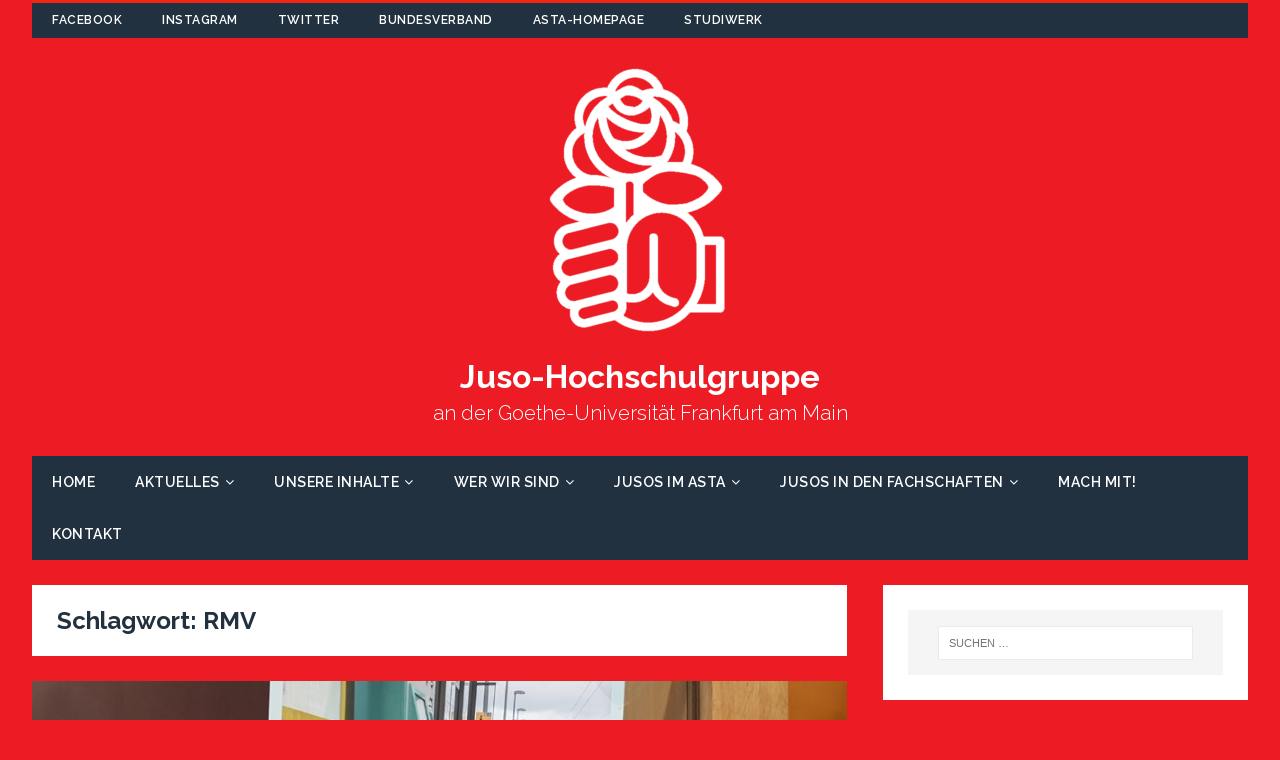

--- FILE ---
content_type: text/html; charset=UTF-8
request_url: https://jusos-uni-frankfurt.de/tag/rmv/
body_size: 8033
content:
<!DOCTYPE html>
<html class="no-js" lang="de">
<head>
<meta charset="UTF-8">
<meta name="viewport" content="width=device-width, initial-scale=1.0">
<link rel="profile" href="http://gmpg.org/xfn/11" />
<link rel="pingback" href="https://jusos-uni-frankfurt.de/xmlrpc.php" />
<title>RMV &#8211; Juso-Hochschulgruppe</title>
<meta name='robots' content='max-image-preview:large' />
<link rel='dns-prefetch' href='//fonts.googleapis.com' />
<link rel="alternate" type="application/rss+xml" title="Juso-Hochschulgruppe &raquo; Feed" href="https://jusos-uni-frankfurt.de/feed/" />
<link rel="alternate" type="application/rss+xml" title="Juso-Hochschulgruppe &raquo; Kommentar-Feed" href="https://jusos-uni-frankfurt.de/comments/feed/" />
<link rel="alternate" type="application/rss+xml" title="Juso-Hochschulgruppe &raquo; Schlagwort-Feed zu RMV" href="https://jusos-uni-frankfurt.de/tag/rmv/feed/" />
<script type="text/javascript">
window._wpemojiSettings = {"baseUrl":"https:\/\/s.w.org\/images\/core\/emoji\/14.0.0\/72x72\/","ext":".png","svgUrl":"https:\/\/s.w.org\/images\/core\/emoji\/14.0.0\/svg\/","svgExt":".svg","source":{"concatemoji":"https:\/\/jusos-uni-frankfurt.de\/wp-includes\/js\/wp-emoji-release.min.js?ver=6.2.8"}};
/*! This file is auto-generated */
!function(e,a,t){var n,r,o,i=a.createElement("canvas"),p=i.getContext&&i.getContext("2d");function s(e,t){p.clearRect(0,0,i.width,i.height),p.fillText(e,0,0);e=i.toDataURL();return p.clearRect(0,0,i.width,i.height),p.fillText(t,0,0),e===i.toDataURL()}function c(e){var t=a.createElement("script");t.src=e,t.defer=t.type="text/javascript",a.getElementsByTagName("head")[0].appendChild(t)}for(o=Array("flag","emoji"),t.supports={everything:!0,everythingExceptFlag:!0},r=0;r<o.length;r++)t.supports[o[r]]=function(e){if(p&&p.fillText)switch(p.textBaseline="top",p.font="600 32px Arial",e){case"flag":return s("\ud83c\udff3\ufe0f\u200d\u26a7\ufe0f","\ud83c\udff3\ufe0f\u200b\u26a7\ufe0f")?!1:!s("\ud83c\uddfa\ud83c\uddf3","\ud83c\uddfa\u200b\ud83c\uddf3")&&!s("\ud83c\udff4\udb40\udc67\udb40\udc62\udb40\udc65\udb40\udc6e\udb40\udc67\udb40\udc7f","\ud83c\udff4\u200b\udb40\udc67\u200b\udb40\udc62\u200b\udb40\udc65\u200b\udb40\udc6e\u200b\udb40\udc67\u200b\udb40\udc7f");case"emoji":return!s("\ud83e\udef1\ud83c\udffb\u200d\ud83e\udef2\ud83c\udfff","\ud83e\udef1\ud83c\udffb\u200b\ud83e\udef2\ud83c\udfff")}return!1}(o[r]),t.supports.everything=t.supports.everything&&t.supports[o[r]],"flag"!==o[r]&&(t.supports.everythingExceptFlag=t.supports.everythingExceptFlag&&t.supports[o[r]]);t.supports.everythingExceptFlag=t.supports.everythingExceptFlag&&!t.supports.flag,t.DOMReady=!1,t.readyCallback=function(){t.DOMReady=!0},t.supports.everything||(n=function(){t.readyCallback()},a.addEventListener?(a.addEventListener("DOMContentLoaded",n,!1),e.addEventListener("load",n,!1)):(e.attachEvent("onload",n),a.attachEvent("onreadystatechange",function(){"complete"===a.readyState&&t.readyCallback()})),(e=t.source||{}).concatemoji?c(e.concatemoji):e.wpemoji&&e.twemoji&&(c(e.twemoji),c(e.wpemoji)))}(window,document,window._wpemojiSettings);
</script>
<style type="text/css">
img.wp-smiley,
img.emoji {
	display: inline !important;
	border: none !important;
	box-shadow: none !important;
	height: 1em !important;
	width: 1em !important;
	margin: 0 0.07em !important;
	vertical-align: -0.1em !important;
	background: none !important;
	padding: 0 !important;
}
</style>
	<link rel='stylesheet' id='wp-block-library-css' href='https://jusos-uni-frankfurt.de/wp-includes/css/dist/block-library/style.min.css?ver=6.2.8' type='text/css' media='all' />
<link rel='stylesheet' id='classic-theme-styles-css' href='https://jusos-uni-frankfurt.de/wp-includes/css/classic-themes.min.css?ver=6.2.8' type='text/css' media='all' />
<style id='global-styles-inline-css' type='text/css'>
body{--wp--preset--color--black: #000000;--wp--preset--color--cyan-bluish-gray: #abb8c3;--wp--preset--color--white: #ffffff;--wp--preset--color--pale-pink: #f78da7;--wp--preset--color--vivid-red: #cf2e2e;--wp--preset--color--luminous-vivid-orange: #ff6900;--wp--preset--color--luminous-vivid-amber: #fcb900;--wp--preset--color--light-green-cyan: #7bdcb5;--wp--preset--color--vivid-green-cyan: #00d084;--wp--preset--color--pale-cyan-blue: #8ed1fc;--wp--preset--color--vivid-cyan-blue: #0693e3;--wp--preset--color--vivid-purple: #9b51e0;--wp--preset--gradient--vivid-cyan-blue-to-vivid-purple: linear-gradient(135deg,rgba(6,147,227,1) 0%,rgb(155,81,224) 100%);--wp--preset--gradient--light-green-cyan-to-vivid-green-cyan: linear-gradient(135deg,rgb(122,220,180) 0%,rgb(0,208,130) 100%);--wp--preset--gradient--luminous-vivid-amber-to-luminous-vivid-orange: linear-gradient(135deg,rgba(252,185,0,1) 0%,rgba(255,105,0,1) 100%);--wp--preset--gradient--luminous-vivid-orange-to-vivid-red: linear-gradient(135deg,rgba(255,105,0,1) 0%,rgb(207,46,46) 100%);--wp--preset--gradient--very-light-gray-to-cyan-bluish-gray: linear-gradient(135deg,rgb(238,238,238) 0%,rgb(169,184,195) 100%);--wp--preset--gradient--cool-to-warm-spectrum: linear-gradient(135deg,rgb(74,234,220) 0%,rgb(151,120,209) 20%,rgb(207,42,186) 40%,rgb(238,44,130) 60%,rgb(251,105,98) 80%,rgb(254,248,76) 100%);--wp--preset--gradient--blush-light-purple: linear-gradient(135deg,rgb(255,206,236) 0%,rgb(152,150,240) 100%);--wp--preset--gradient--blush-bordeaux: linear-gradient(135deg,rgb(254,205,165) 0%,rgb(254,45,45) 50%,rgb(107,0,62) 100%);--wp--preset--gradient--luminous-dusk: linear-gradient(135deg,rgb(255,203,112) 0%,rgb(199,81,192) 50%,rgb(65,88,208) 100%);--wp--preset--gradient--pale-ocean: linear-gradient(135deg,rgb(255,245,203) 0%,rgb(182,227,212) 50%,rgb(51,167,181) 100%);--wp--preset--gradient--electric-grass: linear-gradient(135deg,rgb(202,248,128) 0%,rgb(113,206,126) 100%);--wp--preset--gradient--midnight: linear-gradient(135deg,rgb(2,3,129) 0%,rgb(40,116,252) 100%);--wp--preset--duotone--dark-grayscale: url('#wp-duotone-dark-grayscale');--wp--preset--duotone--grayscale: url('#wp-duotone-grayscale');--wp--preset--duotone--purple-yellow: url('#wp-duotone-purple-yellow');--wp--preset--duotone--blue-red: url('#wp-duotone-blue-red');--wp--preset--duotone--midnight: url('#wp-duotone-midnight');--wp--preset--duotone--magenta-yellow: url('#wp-duotone-magenta-yellow');--wp--preset--duotone--purple-green: url('#wp-duotone-purple-green');--wp--preset--duotone--blue-orange: url('#wp-duotone-blue-orange');--wp--preset--font-size--small: 13px;--wp--preset--font-size--medium: 20px;--wp--preset--font-size--large: 36px;--wp--preset--font-size--x-large: 42px;--wp--preset--spacing--20: 0.44rem;--wp--preset--spacing--30: 0.67rem;--wp--preset--spacing--40: 1rem;--wp--preset--spacing--50: 1.5rem;--wp--preset--spacing--60: 2.25rem;--wp--preset--spacing--70: 3.38rem;--wp--preset--spacing--80: 5.06rem;--wp--preset--shadow--natural: 6px 6px 9px rgba(0, 0, 0, 0.2);--wp--preset--shadow--deep: 12px 12px 50px rgba(0, 0, 0, 0.4);--wp--preset--shadow--sharp: 6px 6px 0px rgba(0, 0, 0, 0.2);--wp--preset--shadow--outlined: 6px 6px 0px -3px rgba(255, 255, 255, 1), 6px 6px rgba(0, 0, 0, 1);--wp--preset--shadow--crisp: 6px 6px 0px rgba(0, 0, 0, 1);}:where(.is-layout-flex){gap: 0.5em;}body .is-layout-flow > .alignleft{float: left;margin-inline-start: 0;margin-inline-end: 2em;}body .is-layout-flow > .alignright{float: right;margin-inline-start: 2em;margin-inline-end: 0;}body .is-layout-flow > .aligncenter{margin-left: auto !important;margin-right: auto !important;}body .is-layout-constrained > .alignleft{float: left;margin-inline-start: 0;margin-inline-end: 2em;}body .is-layout-constrained > .alignright{float: right;margin-inline-start: 2em;margin-inline-end: 0;}body .is-layout-constrained > .aligncenter{margin-left: auto !important;margin-right: auto !important;}body .is-layout-constrained > :where(:not(.alignleft):not(.alignright):not(.alignfull)){max-width: var(--wp--style--global--content-size);margin-left: auto !important;margin-right: auto !important;}body .is-layout-constrained > .alignwide{max-width: var(--wp--style--global--wide-size);}body .is-layout-flex{display: flex;}body .is-layout-flex{flex-wrap: wrap;align-items: center;}body .is-layout-flex > *{margin: 0;}:where(.wp-block-columns.is-layout-flex){gap: 2em;}.has-black-color{color: var(--wp--preset--color--black) !important;}.has-cyan-bluish-gray-color{color: var(--wp--preset--color--cyan-bluish-gray) !important;}.has-white-color{color: var(--wp--preset--color--white) !important;}.has-pale-pink-color{color: var(--wp--preset--color--pale-pink) !important;}.has-vivid-red-color{color: var(--wp--preset--color--vivid-red) !important;}.has-luminous-vivid-orange-color{color: var(--wp--preset--color--luminous-vivid-orange) !important;}.has-luminous-vivid-amber-color{color: var(--wp--preset--color--luminous-vivid-amber) !important;}.has-light-green-cyan-color{color: var(--wp--preset--color--light-green-cyan) !important;}.has-vivid-green-cyan-color{color: var(--wp--preset--color--vivid-green-cyan) !important;}.has-pale-cyan-blue-color{color: var(--wp--preset--color--pale-cyan-blue) !important;}.has-vivid-cyan-blue-color{color: var(--wp--preset--color--vivid-cyan-blue) !important;}.has-vivid-purple-color{color: var(--wp--preset--color--vivid-purple) !important;}.has-black-background-color{background-color: var(--wp--preset--color--black) !important;}.has-cyan-bluish-gray-background-color{background-color: var(--wp--preset--color--cyan-bluish-gray) !important;}.has-white-background-color{background-color: var(--wp--preset--color--white) !important;}.has-pale-pink-background-color{background-color: var(--wp--preset--color--pale-pink) !important;}.has-vivid-red-background-color{background-color: var(--wp--preset--color--vivid-red) !important;}.has-luminous-vivid-orange-background-color{background-color: var(--wp--preset--color--luminous-vivid-orange) !important;}.has-luminous-vivid-amber-background-color{background-color: var(--wp--preset--color--luminous-vivid-amber) !important;}.has-light-green-cyan-background-color{background-color: var(--wp--preset--color--light-green-cyan) !important;}.has-vivid-green-cyan-background-color{background-color: var(--wp--preset--color--vivid-green-cyan) !important;}.has-pale-cyan-blue-background-color{background-color: var(--wp--preset--color--pale-cyan-blue) !important;}.has-vivid-cyan-blue-background-color{background-color: var(--wp--preset--color--vivid-cyan-blue) !important;}.has-vivid-purple-background-color{background-color: var(--wp--preset--color--vivid-purple) !important;}.has-black-border-color{border-color: var(--wp--preset--color--black) !important;}.has-cyan-bluish-gray-border-color{border-color: var(--wp--preset--color--cyan-bluish-gray) !important;}.has-white-border-color{border-color: var(--wp--preset--color--white) !important;}.has-pale-pink-border-color{border-color: var(--wp--preset--color--pale-pink) !important;}.has-vivid-red-border-color{border-color: var(--wp--preset--color--vivid-red) !important;}.has-luminous-vivid-orange-border-color{border-color: var(--wp--preset--color--luminous-vivid-orange) !important;}.has-luminous-vivid-amber-border-color{border-color: var(--wp--preset--color--luminous-vivid-amber) !important;}.has-light-green-cyan-border-color{border-color: var(--wp--preset--color--light-green-cyan) !important;}.has-vivid-green-cyan-border-color{border-color: var(--wp--preset--color--vivid-green-cyan) !important;}.has-pale-cyan-blue-border-color{border-color: var(--wp--preset--color--pale-cyan-blue) !important;}.has-vivid-cyan-blue-border-color{border-color: var(--wp--preset--color--vivid-cyan-blue) !important;}.has-vivid-purple-border-color{border-color: var(--wp--preset--color--vivid-purple) !important;}.has-vivid-cyan-blue-to-vivid-purple-gradient-background{background: var(--wp--preset--gradient--vivid-cyan-blue-to-vivid-purple) !important;}.has-light-green-cyan-to-vivid-green-cyan-gradient-background{background: var(--wp--preset--gradient--light-green-cyan-to-vivid-green-cyan) !important;}.has-luminous-vivid-amber-to-luminous-vivid-orange-gradient-background{background: var(--wp--preset--gradient--luminous-vivid-amber-to-luminous-vivid-orange) !important;}.has-luminous-vivid-orange-to-vivid-red-gradient-background{background: var(--wp--preset--gradient--luminous-vivid-orange-to-vivid-red) !important;}.has-very-light-gray-to-cyan-bluish-gray-gradient-background{background: var(--wp--preset--gradient--very-light-gray-to-cyan-bluish-gray) !important;}.has-cool-to-warm-spectrum-gradient-background{background: var(--wp--preset--gradient--cool-to-warm-spectrum) !important;}.has-blush-light-purple-gradient-background{background: var(--wp--preset--gradient--blush-light-purple) !important;}.has-blush-bordeaux-gradient-background{background: var(--wp--preset--gradient--blush-bordeaux) !important;}.has-luminous-dusk-gradient-background{background: var(--wp--preset--gradient--luminous-dusk) !important;}.has-pale-ocean-gradient-background{background: var(--wp--preset--gradient--pale-ocean) !important;}.has-electric-grass-gradient-background{background: var(--wp--preset--gradient--electric-grass) !important;}.has-midnight-gradient-background{background: var(--wp--preset--gradient--midnight) !important;}.has-small-font-size{font-size: var(--wp--preset--font-size--small) !important;}.has-medium-font-size{font-size: var(--wp--preset--font-size--medium) !important;}.has-large-font-size{font-size: var(--wp--preset--font-size--large) !important;}.has-x-large-font-size{font-size: var(--wp--preset--font-size--x-large) !important;}
.wp-block-navigation a:where(:not(.wp-element-button)){color: inherit;}
:where(.wp-block-columns.is-layout-flex){gap: 2em;}
.wp-block-pullquote{font-size: 1.5em;line-height: 1.6;}
</style>
<link rel='stylesheet' id='contact-form-7-css' href='https://jusos-uni-frankfurt.de/wp-content/plugins/contact-form-7/includes/css/styles.css?ver=5.7.6' type='text/css' media='all' />
<link rel='stylesheet' id='copy-the-code-css' href='https://jusos-uni-frankfurt.de/wp-content/plugins/copy-the-code/assets/css/copy-the-code.css?ver=2.6.2' type='text/css' media='all' />
<link rel='stylesheet' id='dashicons-css' href='https://jusos-uni-frankfurt.de/wp-includes/css/dashicons.min.css?ver=6.2.8' type='text/css' media='all' />
<link rel='stylesheet' id='post-views-counter-frontend-css' href='https://jusos-uni-frankfurt.de/wp-content/plugins/post-views-counter/css/frontend.min.css?ver=1.3.13' type='text/css' media='all' />
<link rel='stylesheet' id='tuto-google-fonts-css' href='https://fonts.googleapis.com/css?family=Raleway:300,400italic,400,500,600,700' type='text/css' media='all' />
<link rel='stylesheet' id='tuto-css' href='https://jusos-uni-frankfurt.de/wp-content/themes/tuto/style.css?ver=1.2.7' type='text/css' media='all' />
<link rel='stylesheet' id='tuto-font-awesome-css' href='https://jusos-uni-frankfurt.de/wp-content/themes/tuto/includes/font-awesome.min.css' type='text/css' media='all' />
<script type='text/javascript' src='https://jusos-uni-frankfurt.de/wp-includes/js/jquery/jquery.min.js?ver=3.6.4' id='jquery-core-js'></script>
<script type='text/javascript' src='https://jusos-uni-frankfurt.de/wp-includes/js/jquery/jquery-migrate.min.js?ver=3.4.0' id='jquery-migrate-js'></script>
<script type='text/javascript' src='https://jusos-uni-frankfurt.de/wp-content/themes/tuto/js/scripts.js?ver=6.2.8' id='tuto-scripts-js'></script>
<link rel="https://api.w.org/" href="https://jusos-uni-frankfurt.de/wp-json/" /><link rel="alternate" type="application/json" href="https://jusos-uni-frankfurt.de/wp-json/wp/v2/tags/160" /><link rel="EditURI" type="application/rsd+xml" title="RSD" href="https://jusos-uni-frankfurt.de/xmlrpc.php?rsd" />
<link rel="wlwmanifest" type="application/wlwmanifest+xml" href="https://jusos-uni-frankfurt.de/wp-includes/wlwmanifest.xml" />
<meta name="generator" content="WordPress 6.2.8" />
<!--[if lt IE 9]>
<script src="https://jusos-uni-frankfurt.de/wp-content/themes/tuto/js/css3-mediaqueries.js"></script>
<![endif]-->
<style type="text/css" id="custom-background-css">
body.custom-background { background-color: #ed1c24; }
</style>
	<link rel="icon" href="https://jusos-uni-frankfurt.de/wp-content/uploads/2019/01/cropped-Faust_rot_website-32x32.png" sizes="32x32" />
<link rel="icon" href="https://jusos-uni-frankfurt.de/wp-content/uploads/2019/01/cropped-Faust_rot_website-192x192.png" sizes="192x192" />
<link rel="apple-touch-icon" href="https://jusos-uni-frankfurt.de/wp-content/uploads/2019/01/cropped-Faust_rot_website-180x180.png" />
<meta name="msapplication-TileImage" content="https://jusos-uni-frankfurt.de/wp-content/uploads/2019/01/cropped-Faust_rot_website-270x270.png" />
</head>
<body id="mh-mobile" class="archive tag tag-rmv tag-160 custom-background wp-custom-logo mh-right-sb">
<div class="mh-container mh-container-outer">
<header class="mh-header">
	<div class="mh-header-nav-mobile clearfix"></div>
	<div class="mh-header-nav-wrap mh-container mh-container-inner mh-row clearfix">
		<nav class="mh-col-2-3 mh-navigation mh-header-nav clearfix">
			<div class="menu-header-navigation-container"><ul id="menu-header-navigation" class="menu"><li id="menu-item-303" class="menu-item menu-item-type-custom menu-item-object-custom menu-item-303"><a href="https://www.facebook.com/jusohsgffm">Facebook</a></li>
<li id="menu-item-930" class="menu-item menu-item-type-custom menu-item-object-custom menu-item-930"><a href="https://www.instagram.com/jusohsgffm/">Instagram</a></li>
<li id="menu-item-931" class="menu-item menu-item-type-custom menu-item-object-custom menu-item-931"><a href="https://twitter.com/jusohsgffm">Twitter</a></li>
<li id="menu-item-304" class="menu-item menu-item-type-custom menu-item-object-custom menu-item-304"><a href="http://www.jusohochschulgruppen.de/">Bundesverband</a></li>
<li id="menu-item-305" class="menu-item menu-item-type-custom menu-item-object-custom menu-item-305"><a href="http://asta-frankfurt.de/">AStA-Homepage</a></li>
<li id="menu-item-306" class="menu-item menu-item-type-custom menu-item-object-custom menu-item-306"><a href="https://www.studentenwerkfrankfurt.de/">Studiwerk</a></li>
</ul></div>		</nav>
			</div>
	<div class="mh-container mh-container-inner mh-row clearfix">
		<div class="mh-custom-header">
<div class="mh-site-logo" role="banner">
<a href="https://jusos-uni-frankfurt.de/" class="custom-logo-link" rel="home"><img width="197" height="273" src="https://jusos-uni-frankfurt.de/wp-content/uploads/2019/01/Faust_weiß-e1546619605189.png" class="custom-logo" alt="Juso-Hochschulgruppe" decoding="async" /></a><style type="text/css" id="mh-header-css">.mh-header-title, .mh-header-tagline { color: #ffffff; }</style>
<div class="mh-header-text">
<a href="https://jusos-uni-frankfurt.de/" title="Juso-Hochschulgruppe" rel="home">
<h2 class="mh-header-title">Juso-Hochschulgruppe</h2>
<h3 class="mh-header-tagline">an der Goethe-Universität Frankfurt am Main</h3>
</a>
</div>
</div>
</div>
	</div>
	<div class="mh-main-nav-mobile clearfix"></div>
	<div class="mh-main-nav-wrap clearfix">
		<nav class="mh-navigation mh-main-nav mh-container mh-container-inner clearfix">
			<div class="menu-main-navigation-container"><ul id="menu-main-navigation" class="menu"><li id="menu-item-70" class="menu-item menu-item-type-custom menu-item-object-custom menu-item-home menu-item-70"><a href="http://jusos-uni-frankfurt.de">Home</a></li>
<li id="menu-item-176" class="menu-item menu-item-type-taxonomy menu-item-object-category menu-item-has-children menu-item-176"><a href="https://jusos-uni-frankfurt.de/category/aktuelles/">Aktuelles</a>
<ul class="sub-menu">
	<li id="menu-item-269" class="menu-item menu-item-type-taxonomy menu-item-object-category menu-item-269"><a href="https://jusos-uni-frankfurt.de/category/aktuelles/aktuelle-themen/">Aktuelle Themen</a></li>
	<li id="menu-item-178" class="menu-item menu-item-type-taxonomy menu-item-object-category menu-item-178"><a href="https://jusos-uni-frankfurt.de/category/aktuelles/pressemitteilungen/">Pressemitteilungen</a></li>
</ul>
</li>
<li id="menu-item-579" class="menu-item menu-item-type-post_type menu-item-object-page menu-item-has-children menu-item-579"><a href="https://jusos-uni-frankfurt.de/unsere-inhalte/">Unsere Inhalte</a>
<ul class="sub-menu">
	<li id="menu-item-927" class="menu-item menu-item-type-post_type menu-item-object-page menu-item-927"><a href="https://jusos-uni-frankfurt.de/unsere-inhalte/stupa-wahl-2019/">StuPa-Wahl 2019</a></li>
	<li id="menu-item-936" class="menu-item menu-item-type-post_type menu-item-object-page menu-item-936"><a href="https://jusos-uni-frankfurt.de/unsere-inhalte/senats-wahl-2019/">Senats-Wahl 2019</a></li>
	<li id="menu-item-240" class="menu-item menu-item-type-post_type menu-item-object-page menu-item-240"><a href="https://jusos-uni-frankfurt.de/unsere-inhalte/unsere-forderungen/">Unsere Forderungen</a></li>
	<li id="menu-item-243" class="menu-item menu-item-type-post_type menu-item-object-page menu-item-243"><a href="https://jusos-uni-frankfurt.de/unsere-inhalte/inhaltliche-ausrichtung/">Inhaltliche Ausrichtung</a></li>
	<li id="menu-item-246" class="menu-item menu-item-type-post_type menu-item-object-page menu-item-246"><a href="https://jusos-uni-frankfurt.de/unsere-inhalte/was-wir-schon-durchgesetzt-haben/">Was wir schon durchgesetzt haben</a></li>
</ul>
</li>
<li id="menu-item-216" class="menu-item menu-item-type-post_type menu-item-object-page menu-item-has-children menu-item-216"><a href="https://jusos-uni-frankfurt.de/wer-wir-sind/">Wer wir sind</a>
<ul class="sub-menu">
	<li id="menu-item-175" class="menu-item menu-item-type-post_type menu-item-object-page menu-item-175"><a href="https://jusos-uni-frankfurt.de/die-hochschulgruppe/">Die Hochschulgruppe</a></li>
	<li id="menu-item-114" class="menu-item menu-item-type-post_type menu-item-object-page menu-item-114"><a href="https://jusos-uni-frankfurt.de/?page_id=112">Sprecher*innen</a></li>
</ul>
</li>
<li id="menu-item-219" class="menu-item menu-item-type-post_type menu-item-object-page menu-item-has-children menu-item-219"><a href="https://jusos-uni-frankfurt.de/jusos-im-asta/">Jusos im AStA</a>
<ul class="sub-menu">
	<li id="menu-item-182" class="menu-item menu-item-type-post_type menu-item-object-page menu-item-182"><a href="https://jusos-uni-frankfurt.de/was-ist-der-asta/">Was ist der AStA?</a></li>
	<li id="menu-item-186" class="menu-item menu-item-type-post_type menu-item-object-page menu-item-186"><a href="https://jusos-uni-frankfurt.de/?page_id=185">AStA-Vorstand</a></li>
	<li id="menu-item-189" class="menu-item menu-item-type-post_type menu-item-object-page menu-item-189"><a href="https://jusos-uni-frankfurt.de/?page_id=188">Referent*innen</a></li>
	<li id="menu-item-637" class="menu-item menu-item-type-post_type menu-item-object-page menu-item-637"><a href="https://jusos-uni-frankfurt.de/jusos-im-asta/stupa/">Parlament (StuPa)</a></li>
</ul>
</li>
<li id="menu-item-222" class="menu-item menu-item-type-post_type menu-item-object-page menu-item-has-children menu-item-222"><a href="https://jusos-uni-frankfurt.de/jusos-in-den-fachschaften/">Jusos in den Fachschaften</a>
<ul class="sub-menu">
	<li id="menu-item-207" class="menu-item menu-item-type-post_type menu-item-object-page menu-item-207"><a href="https://jusos-uni-frankfurt.de/?page_id=206">Jusos am FB03</a></li>
	<li id="menu-item-430" class="menu-item menu-item-type-post_type menu-item-object-page menu-item-430"><a href="https://jusos-uni-frankfurt.de/?page_id=428">Jusos in Bildung</a></li>
	<li id="menu-item-204" class="menu-item menu-item-type-post_type menu-item-object-page menu-item-204"><a href="https://jusos-uni-frankfurt.de/?page_id=203">Jusos im Recht</a></li>
</ul>
</li>
<li id="menu-item-210" class="menu-item menu-item-type-post_type menu-item-object-page menu-item-210"><a href="https://jusos-uni-frankfurt.de/mach-mit/">Mach mit!</a></li>
<li id="menu-item-565" class="menu-item menu-item-type-post_type menu-item-object-page menu-item-565"><a href="https://jusos-uni-frankfurt.de/kontakt/">Kontakt</a></li>
</ul></div>		</nav>
	</div>
</header><div class="mh-wrapper clearfix">
	<div id="main-content" class="mh-content">			<header class="page-header"><h1 class="page-title mh-page-title">Schlagwort: <span>RMV</span></h1>			</header><article id="post-875" class="mh-loop-item mh-loop-large-item clearfix post-875 post type-post status-publish format-standard has-post-thumbnail hentry category-aktuelle-themen category-aktuelles category-pressemitteilungen category-semesterticket category-unsere-inhalte tag-asta tag-gespraeche tag-lebenshaltungskosten tag-mieten tag-politikerinnen tag-rmv tag-semesterbeitrag tag-semesterticket tag-verkehr-und-oekologie">		<a class="mh-loop-thumb-link" href="https://jusos-uni-frankfurt.de/2019/01/14/guenstiges-semesterticket-fuer-alle-%f0%9f%9a%8c/">
			<figure class="mh-loop-thumb mh-loop-large-thumb"><img width="905" height="509" src="https://jusos-uni-frankfurt.de/wp-content/uploads/2019/01/20190111_205448-e1547426177326-905x509.jpg" class="attachment-tuto-content size-tuto-content wp-post-image" alt="" decoding="async" />			</figure>
		</a>	<div class="mh-loop-content mh-loop-large-content clearfix">
		<div class="mh-loop-content-inner">
			<header class="mh-loop-header mh-loop-large-header">
				<h2 class="entry-title mh-loop-title mh-loop-large-title">
					<a href="https://jusos-uni-frankfurt.de/2019/01/14/guenstiges-semesterticket-fuer-alle-%f0%9f%9a%8c/" rel="bookmark">
						Günstiges Semesterticket für alle! ?					</a>
				</h2>
				<div class="mh-meta mh-loop-meta mh-loop-large-meta">
					<span class="mh-meta-date updated"><i class="fa fa-clock-o"></i>14. Januar 2019</span>
<span class="mh-meta-author author vcard"><i class="fa fa-user"></i><a class="fn" href="https://jusos-uni-frankfurt.de/author/axel/">VO</a></span>
<span class="mh-meta-comments"><i class="fa fa-comment-o"></i><a class="mh-comment-count-link" href="https://jusos-uni-frankfurt.de/2019/01/14/guenstiges-semesterticket-fuer-alle-%f0%9f%9a%8c/#mh-comments">0</a></span>
				</div>
			</header>
			<div class="mh-loop-excerpt mh-loop-large-excerpt">
				<div class="mh-excerpt"><p>Günstiges Semesterticket für alle! ? Im AStA-Referat für Verkehr und Ökologie setzen wir uns für ein günstigeres RMV-Semesterticket ein. Da wir Subventionen nach dem Vorbild des Schülertickets [sic!] benötigen, führen wir nicht nur mit dem RMV, sondern auch mit Politiker*innen Gespräche. Die Chancen auf eine Preissenkung stehen gut! Sowohl die <a class="mh-excerpt-more" href="https://jusos-uni-frankfurt.de/2019/01/14/guenstiges-semesterticket-fuer-alle-%f0%9f%9a%8c/" title="Günstiges Semesterticket für alle! ?"><span>Read more</span></a></p>
</div>			</div>
		</div>
	</div>
</article>	</div>
	<aside class="mh-widget-col-1 mh-sidebar"><div id="search-6" class="mh-widget widget_search"><div class="mh-widget-inner"><form role="search" method="get" class="search-form" action="https://jusos-uni-frankfurt.de/">
				<label>
					<span class="screen-reader-text">Suche nach:</span>
					<input type="search" class="search-field" placeholder="Suchen …" value="" name="s" />
				</label>
				<input type="submit" class="search-submit" value="Suchen" />
			</form></div></div><div id="text-3" class="mh-widget widget_text"><div class="mh-widget-inner"><h4 class="mh-widget-title"><span class="mh-widget-title-inner mh-sidebar-widget-title-inner">Gruppensitzungen</span></h4>			<div class="textwidget"><p>Wenn Du uns und unsere politische Arbeit kennen lernen möchtest, bist Du herzlich eingeladen: Wir treffen uns gewöhnlich jeden zweiten und vierten Dienstag des Monats um 18:30 Uhr in unserem Gruppenraum im Studierendenhaus auf dem Campus Bockenheim.</p>
</div>
		</div></div>
		<div id="recent-posts-2" class="mh-widget widget_recent_entries"><div class="mh-widget-inner">
		<h4 class="mh-widget-title"><span class="mh-widget-title-inner mh-sidebar-widget-title-inner">Neueste Beiträge</span></h4>
		<ul>
											<li>
					<a href="https://jusos-uni-frankfurt.de/2021/10/21/begruessungsabend-ws-21-22/">Begrüßungsabend WS 21/22</a>
									</li>
											<li>
					<a href="https://jusos-uni-frankfurt.de/2021/06/15/wahlaufruf-wahl-von-senat-und-fbr/">WAHLAUFRUF: Wahl von Senat und FBR</a>
									</li>
											<li>
					<a href="https://jusos-uni-frankfurt.de/2020/06/25/hessen-verlangert-regelstudienzeit/">Hessen verlängert Regelstudienzeit</a>
									</li>
											<li>
					<a href="https://jusos-uni-frankfurt.de/2020/06/17/erfolg-im-senat-moeglichkeit-zur-aussetzung-des-regelsemesters/">ERFOLG IM SENAT: MÖGLICHKEIT ZUR AUSSETZUNG DES REGELSEMESTERS</a>
									</li>
											<li>
					<a href="https://jusos-uni-frankfurt.de/2020/06/11/demokratie-wagen/">Demokratie wagen</a>
									</li>
											<li>
					<a href="https://jusos-uni-frankfurt.de/2020/05/28/hausarbeitenfristen-verlaengert/">Hausarbeitenfristen verlängert!</a>
									</li>
											<li>
					<a href="https://jusos-uni-frankfurt.de/2020/04/20/kulturticket-in-zeiten-von-corona/">Kulturticket in Zeiten von Corona</a>
									</li>
											<li>
					<a href="https://jusos-uni-frankfurt.de/2020/04/19/teures-studium-am-main/">Teures Studium am Main</a>
									</li>
					</ul>

		</div></div><div id="archives-2" class="mh-widget widget_archive"><div class="mh-widget-inner"><h4 class="mh-widget-title"><span class="mh-widget-title-inner mh-sidebar-widget-title-inner">Archiv</span></h4>
			<ul>
					<li><a href='https://jusos-uni-frankfurt.de/2021/10/'>Oktober 2021</a></li>
	<li><a href='https://jusos-uni-frankfurt.de/2021/06/'>Juni 2021</a></li>
	<li><a href='https://jusos-uni-frankfurt.de/2020/06/'>Juni 2020</a></li>
	<li><a href='https://jusos-uni-frankfurt.de/2020/05/'>Mai 2020</a></li>
	<li><a href='https://jusos-uni-frankfurt.de/2020/04/'>April 2020</a></li>
	<li><a href='https://jusos-uni-frankfurt.de/2020/01/'>Januar 2020</a></li>
	<li><a href='https://jusos-uni-frankfurt.de/2019/05/'>Mai 2019</a></li>
	<li><a href='https://jusos-uni-frankfurt.de/2019/02/'>Februar 2019</a></li>
	<li><a href='https://jusos-uni-frankfurt.de/2019/01/'>Januar 2019</a></li>
	<li><a href='https://jusos-uni-frankfurt.de/2018/12/'>Dezember 2018</a></li>
	<li><a href='https://jusos-uni-frankfurt.de/2018/11/'>November 2018</a></li>
	<li><a href='https://jusos-uni-frankfurt.de/2018/04/'>April 2018</a></li>
	<li><a href='https://jusos-uni-frankfurt.de/2018/02/'>Februar 2018</a></li>
	<li><a href='https://jusos-uni-frankfurt.de/2018/01/'>Januar 2018</a></li>
	<li><a href='https://jusos-uni-frankfurt.de/2017/10/'>Oktober 2017</a></li>
	<li><a href='https://jusos-uni-frankfurt.de/2017/07/'>Juli 2017</a></li>
	<li><a href='https://jusos-uni-frankfurt.de/2017/06/'>Juni 2017</a></li>
	<li><a href='https://jusos-uni-frankfurt.de/2017/05/'>Mai 2017</a></li>
	<li><a href='https://jusos-uni-frankfurt.de/2017/04/'>April 2017</a></li>
	<li><a href='https://jusos-uni-frankfurt.de/2017/03/'>März 2017</a></li>
	<li><a href='https://jusos-uni-frankfurt.de/2017/02/'>Februar 2017</a></li>
	<li><a href='https://jusos-uni-frankfurt.de/2016/11/'>November 2016</a></li>
	<li><a href='https://jusos-uni-frankfurt.de/2016/10/'>Oktober 2016</a></li>
	<li><a href='https://jusos-uni-frankfurt.de/2016/09/'>September 2016</a></li>
	<li><a href='https://jusos-uni-frankfurt.de/2016/08/'>August 2016</a></li>
	<li><a href='https://jusos-uni-frankfurt.de/2016/07/'>Juli 2016</a></li>
	<li><a href='https://jusos-uni-frankfurt.de/2016/06/'>Juni 2016</a></li>
			</ul>

			</div></div></aside></div>
<footer class="mh-footer clearfix">
			<div class="mh-container mh-container-inner clearfix">
			<div class="mh-footer-widgets mh-row clearfix">
									<div class="mh-col-1-3 mh-widget-col-1 mh-footer-area mh-footer-1">
						<div id="nav_menu-8" class="mh-footer-widget widget_nav_menu"><div class="mh-widget-inner"><div class="menu-footer-1-container"><ul id="menu-footer-1" class="menu"><li id="menu-item-260" class="menu-item menu-item-type-post_type menu-item-object-page menu-item-260"><a href="https://jusos-uni-frankfurt.de/mach-mit/">Mach mit!</a></li>
</ul></div></div></div>					</div>
													<div class="mh-col-1-3 mh-widget-col-1 mh-footer-area mh-footer-2">
						<div id="nav_menu-6" class="mh-footer-widget widget_nav_menu"><div class="mh-widget-inner"><div class="menu-footer-2-container"><ul id="menu-footer-2" class="menu"><li id="menu-item-261" class="menu-item menu-item-type-post_type menu-item-object-page menu-item-261"><a href="https://jusos-uni-frankfurt.de/datenschutzerklaerung/">Datenschutzerklärung</a></li>
</ul></div></div></div>					</div>
													<div class="mh-col-1-3 mh-widget-col-1 mh-footer-area mh-footer-3">
						<div id="nav_menu-7" class="mh-footer-widget widget_nav_menu"><div class="mh-widget-inner"><div class="menu-footer-3-container"><ul id="menu-footer-3" class="menu"><li id="menu-item-259" class="menu-item menu-item-type-post_type menu-item-object-page menu-item-259"><a href="https://jusos-uni-frankfurt.de/impressum/">Impressum</a></li>
</ul></div></div></div>					</div>
							</div>
		</div>
		<div class="mh-container mh-container-inner mh-subfooter clearfix">
				<div class="mh-copyright-wrap">
			<span class="mh-copyright">
				Proudly powered by Tuto WordPress theme from <a href="https://www.mhthemes.com/" rel="nofollow">MH Themes</a>			</span>
		</div>
	</div>
</footer>
</div><!-- .mh-container-outer -->
<script type='text/javascript' src='https://jusos-uni-frankfurt.de/wp-content/plugins/contact-form-7/includes/swv/js/index.js?ver=5.7.6' id='swv-js'></script>
<script type='text/javascript' id='contact-form-7-js-extra'>
/* <![CDATA[ */
var wpcf7 = {"api":{"root":"https:\/\/jusos-uni-frankfurt.de\/wp-json\/","namespace":"contact-form-7\/v1"}};
/* ]]> */
</script>
<script type='text/javascript' src='https://jusos-uni-frankfurt.de/wp-content/plugins/contact-form-7/includes/js/index.js?ver=5.7.6' id='contact-form-7-js'></script>
<script type='text/javascript' id='copy-the-code-js-extra'>
/* <![CDATA[ */
var copyTheCode = {"trim_lines":"","remove_spaces":"1","copy_content_as":"","previewMarkup":"<h2>Hello World<\/h2>","buttonMarkup":"<button class=\"copy-the-code-button\" title=\"\"><\/button>","buttonSvg":"<svg viewBox=\"-21 0 512 512\" xmlns=\"http:\/\/www.w3.org\/2000\/svg\"><path d=\"m186.667969 416c-49.984375 0-90.667969-40.683594-90.667969-90.667969v-218.664062h-37.332031c-32.363281 0-58.667969 26.300781-58.667969 58.664062v288c0 32.363281 26.304688 58.667969 58.667969 58.667969h266.664062c32.363281 0 58.667969-26.304688 58.667969-58.667969v-37.332031zm0 0\"><\/path><path d=\"m469.332031 58.667969c0-32.40625-26.261719-58.667969-58.664062-58.667969h-224c-32.40625 0-58.667969 26.261719-58.667969 58.667969v266.664062c0 32.40625 26.261719 58.667969 58.667969 58.667969h224c32.402343 0 58.664062-26.261719 58.664062-58.667969zm0 0\"><\/path><\/svg>","selectors":[{"selector":"pre","style":"button","button_text":"Copy","button_title":"Copy to Clipboard","button_copy_text":"Copied!","button_position":"outside","copy_format":"default"}],"selector":"pre","settings":{"selector":"pre","button-text":"Copy","button-title":"Copy to Clipboard","button-copy-text":"Copied!","button-position":"inside","copy-format":"default"},"string":{"title":"Copy to Clipboard","copy":"Copy","copied":"Copied!"},"image-url":"https:\/\/jusos-uni-frankfurt.de\/wp-content\/plugins\/copy-the-code\/\/assets\/images\/copy-1.svg","redirect_url":""};
/* ]]> */
</script>
<script type='text/javascript' src='https://jusos-uni-frankfurt.de/wp-content/plugins/copy-the-code/assets/js/copy-the-code.js?ver=2.6.2' id='copy-the-code-js'></script>
</body>
</html>